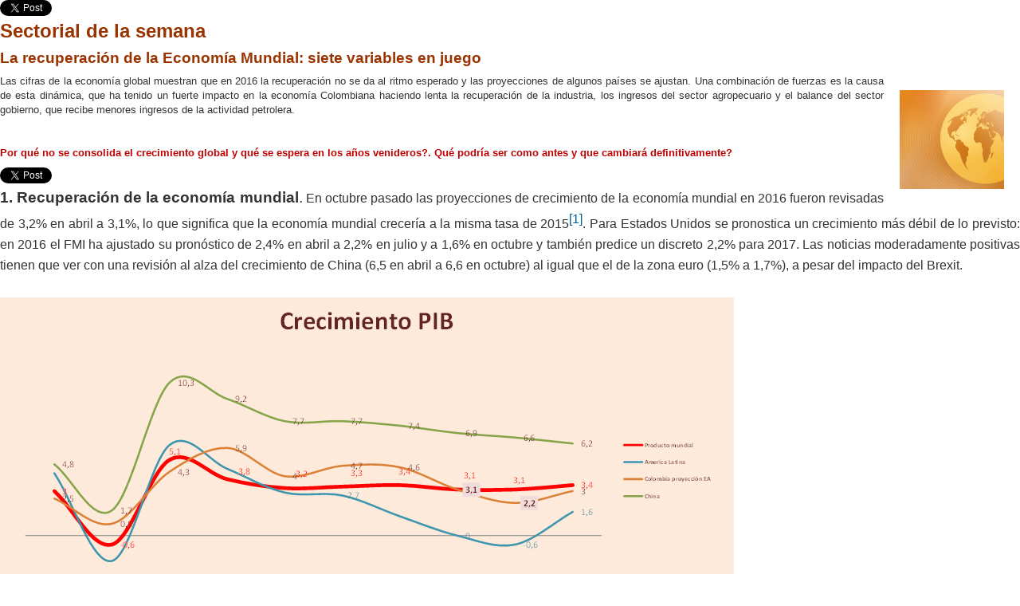

--- FILE ---
content_type: text/html; charset=utf-8
request_url: https://economiaaplicada.co/index.php/77-paises/861-ss0114/?tmpl=component
body_size: 12125
content:
<!DOCTYPE html>
<html lang="es-es" dir="ltr">
<head>
	<meta name="viewport" content="width=device-width, initial-scale=1, maximum-scale=1" />
	<meta charset="utf-8" />
	<base href="https://economiaaplicada.co/index.php/77-paises/861-ss0114/" />
	<meta name="keywords" content="sector de la construcción,
economia,
Flores,
plan de negocios,
pyme,
Café,
planes de negocio,
Plástico,
IPS,
Exportaciones,
Dane,
riesgos financieros,
Calzado,
TLC,
credito para negocio,
Sector,
programa de capacitacion,
Arroz,
Muebles,
simulador de credito,
noticias de economia,
noticia economica actual,
noticias economicas de colombia,
ratios financieros,
prestamos a pymes,
semana pyme,
prestamos para empresas,
noticia economica,
indicadores economicos,
noticias economicas de hoy,
analisis economico financiero,
informe comercial,
riesgo financiero,
informes financieros,
sistema pymes,
Edificaciones,
Bancolombia,
Licitación pública,
Análisis sectoriales,
Análisis del sector de,
Benchmarking sector de,
Cadena de valor del sector de,
Capacitación en el sector de,
Concentración económica,
Desarrollo de la industria,
Desarrollo de la industria de,
Diagnóstico sectorial,
Economías de escala,
Endeudamiento,
Estructura sectorial,
Integración vertical,
Internacionalización sector de,
Liquidez,
Negocios en el sector de,
Nichos de mercado,
Número de establecimiento,
Oportunidades de crecimiento,
Producción en toneladas de,
Proveedores del sector de,
Pyme de,
Recursos para el sector de,
Reporte sectorial,
Resultados del sector de,
TLC sector de,
Tamaño del sector de,
Tasa de cambio,
Utilidad neta,
Utilidad operacional,
segmentos del mercado de,
Sector Palma,
sector Aceites y grasas,
sector Agricola,
sector Agropecuario,
sector Arroz,
sector Aseo y cosméticos,
sector Autopartes,
sector Avícola,
sector Azúcar,
sector BPO,
sector Banano,
sector Café,
sector Comercio al por menor de alimentos,
sector Comrcio al por menor de electrodomesticos y bienes durables,
sector Concesionarios,
sector Estaciones de servicio,
sector Flores,
sector Ganadería,
sector Hierro y acero,
sector Immobiliario,
sector Infraestructura,
sector Inmobiliarias,
sector Lácteos,
sector Madera y muebles,
sector Maquinaria,
sector Moda,
sector Motos,
sector Panadería,
sector Papel,
sector Plásticos,
sector Quimicos,
sector Transporte,
sector Turismo,
economía aplicada,
equipos de infraestructura,
Empresas sector,
Mercado sector de,
cifras sector de,
resultados económicos,
riesgo sector de,
Cambio climático en sector,
empresas sector de,
Entidades sector de,
Estadísticas sector de,
Ventajas competitivas sector,
Actores sector de,
Area cultivada,
Inversión extranjera sector,
crédito sector de,
Mercado potencial sector,
Salvaguardias,
fuerzas competitivas sector,
DOFA sector de,
Empresas sector de,
Ventajas comparativas sector,
ventas sector de,
sector hortofrutícola,
sector atomotor,
ventas sector de,
industria cárnicos,
arancel sector,
sector alimentos,
sector ferretero,
sector Construcción,
sector Servicios empresariales,
sector pecuario,
informes sectoriales,
empresas sector,
Industria gráfica,
competencia empresas,
sector materiales de construcción,
sector servicios en campamento,
Mercado de reposición,
sector Molinero,
sector Minero,
Mercado sector,
sector farmacéutico colombia,
sector agropecuario,
impacto de la devaluación,
estudios de mercado colombia,
indicadores sector,
productividad sector,
sector transporte,
Análisis sectorial,
participación en el mercado,
inteligencia de mercados,
Política económica,
pib colombia 2014,
crecimiento pib colombia,
sector economico,
analisis de estados financieros,
sector retail,
conferencia en linea,
indicadores economicos de hoy,
informe financiero,
el sistema de salud en colombia,
informes de revisión a los principales sectores económicos,
proveedores de contenidos,
analisis financiero de una empresa,
clases de riesgos,
conferencia pymes,
aumentar competitividad conociendo mejor el entorno,
indicadores financieros,
que son los sectores economicos,
actividades economicas,
conferencias pymes,
Banco Agrario,
tipos de riesgos,
riesgo de mercado,
el estudio financiero,
que es la reforma a la salud,
capacitacion para empresarios,
sectores empresariales,
noticias actuales de economia,
sector solidario,
Estudios previos,
Empresas exportadoras de Colombia,
Estudio de mercado,
Innpulsa estudios de mercado,
Innpulsa mipyme,
Compañías de seguros para pyme,
Análisis de mercado,
Análisis de la demanda,
Oferta del bien o servicio,
Estudio de mercado precio techo,
Análisis técnico y económico,
Departamento de capacitación banco,
Departamento de desarrollo y formación Banco,
Oficina de Capacitación Banco,
Programa de capacitación Banco,
Estudio de Precios del mercado,
Análisis del mercado,
Precios del mercado,
Condiciones del mercado,
Las 100 empresas,
Las 1000 empresas,
Las 5000 empresas,
Resultados financieros 2013,
Indicadores financieros 2013,
Indicadores financieros sector infraestructura,
Calificación de riesgo,
Estudio sectorial,
Informe sectorial,
TLC con Corea,
TLC con Estados Unidos,
Las empresas del sector,
Las ventas del sector crecieron,
Indicadores financieros sector de infraestructura,
cifras financieras 2013,
Cifras financieras empresas colombia,
El sector creció en el primer semestre,
En 2013 el sector creció,
Proyección de crecimiento sector 2014,
crecimiento sectorial 2013,
Actividad Económica,
analisis de riesgos financieros,
analisis estados financieros,
consolidacion de estados financieros,
consumo aparente,
cuestionario para estudio de mercado,
ejemplo de investigacion de mercados,
estudio de mercado de,
estudio de mercado inmobiliario,
estudios de mercado online,
interpretacion de estados financieros,
realizar estudio de mercado,
riesgo de credito,
tipos de mercado en marketing,
estudios de mercado sector,
Alimentos y Bebidas,
Almacenes cacharrerías y misceláneos,
Banano,
Caracterización del sector,
Combustibles y lubricantes,
Comercio consumo masivo,
Comercio de repuestos,
Conservas Aliños y Salsas,
Contratistas ingeniería,
Distribuidores Mayoristas,
Empresas de servicios publicos,
Factores claves de éxito,
Fatores críticos de riesgo,
Ferretería Materiales de construcción y maquinaria,
Ganadería y Porcicultura,
Imprentas y Edición,
Industrias básicas de hierro y acero,
Manufactura consumo final,
Manufactura insumos,
Maquinaria eléctrica no eléctrica,
Molinería Panadería y Pasabocas,
Obras infraestructura,
Operadores de servicios públicos,
Papel y Cartón,
Productos farmacéuticos,
Productos lácteos,
Productos metálicos sin maquinaria,
Servicios a Empresas,
Servicios no financieros,
Situación del sector,
Tendencias del sector,
Transporte terrestre,
Vestidos y Otras confecciones,
Vestuario Textiles y Calzado,
Banco de Bogotá,
Bancoldex,
Economía Aplicada,
Innpulsa,
Programa de Transformación Productiva,
Censo de obras,
Indicador de obras civiles,
Indice de precios al consumidor,
Indice de precios al productor,
Muestra de comercio al por menor,
Muestra de servicios,
Muestra mensual manufacturera,
Estudios de mercado Innpulsa,
analisis del sector de tumaco del cacao,
procesos de una empresa de muebles,
análisis de las pymes,
canales de venta de una empresa,
tendencia de ventas por zonas o territorios,
Sector Económico de las Empresas que producen y comercializan,
cotización para realizar unas encuestas a nivel nacional,
importancia del sector ferretero,
cifras del comportamiento de cafe,
informacion de consumo,
Situación de la economía en Colombia,
Situación del sector de la construcción,
consumo de,
en que lugares se cultiva,
producción total anual de banano,
analisis del sector,
noticias mas recieentes del tema en infraestructura en colombia,
demanda de bodegas en el sector de,
oferta de bodegas en el sector de,
precios de bodegas en el sector de,
coyuntura económica,
Financiación,
Encuestas,
elaboración de contenidos económicos,
Canales de venta del,
Competitividad del sector de,
Consumo de,
Exportaciones de,
Ferias del sector de,
Principales empresas de,
Principales productos de,
Balanza comercial del sector,
Barreras a la Entrada,
Cifras del sector de,
Comercio exterior de,
Competencia en el sector de,
Debilidades del sector de,
Demanda de,
Distribución geográfica del mercado,
Estrategia del sector de,
Estudios de mercado,
Fortalezas del sector de,
Industria B2B,
Inversión en el sector de,
Mapa de riesgos en el sector de,
Mercado exportador de,
Mercados regionales,
Oferta de,
Oportundades del sector de,
Participación en el mercado de,
Pequeñas y medianas empresas de,
Plan de trabajo,
Política económica de,
Políticas públicas,
Principales productos del sector de,
Producción por regiones,
Productiviada de,
Proyecciones de crecimiento,
Proyecciones en el sector de,
Resultados financieros,
Riesgos del sector,
Tendencias de la industria,
Tendencias del consumo de,
Valor agregado en el sector de,
Ventajas competitivas del sector,
Análisis Sectorial,
Productividad Regional y Sectorial en Colombia,
Situación Inmobiliaria Colombia,
analisis sectoriales colombia,
Estudios del mercado sobre Mercado de,
Estudios del mercado sobre Oportunidades de inversión,
Estudios del mercado sobre PIB,
Estudios del mercado sobre Política industrial,
Estudios del mercado sobre Precios,
Estudios del mercado sobre Producción local,
Estudios del mercado sobre Segmentos de ventas,
Estudios del mercado sobre Tamaño del mercado,
Estudios del mercado sobre Tasa de cambio,
Estudios del mercado sobre Tasa de interes,
Estudios del mercado sobre Utlidades de,
Estudios del mercado sobre Valor del mercado de,
Estudios del mercado sobre Ventas de,
Cúantas empresas hay en el sector de,
Estudios del mercado sobre Acceso al mercado,
Estudios del mercado sobre Estrategia sectorial,
Estudios del mercado sobre Estrategias sectoriales,
Aseguramiento sector,
Análisis financiero,
Tamaño de empresa,
Sector costa,
Segmentación,
encuestas sector de,
Mercados internacionales,
Análisis econométrico,
Análisis comercio exterior,
 mercado regional,
Análisis estadístico,
Sector región,
Pymes en sector de,
ventas regiones,
Cluster sector de,
Estadísticas sector del,
Análisis económico,
Amenazas del sector,
principales rasgos del mercado,
Informe de coyuntura cambio climático,
cómo afectará la coyuntura económica los próximos años,
artículos economía del mercado,
decisiones de las empresas importantes,
actual coyuntura de mercado,
Concentración y segmentación de los mercados,
revista sobre economía del mercado,
segmentacion y coyuntura de mercados,
ayuda pymes,
ayuda a las pymes,
ayuda para pymes,
banca pyme,
financieras para pymes,
Ley mipyme,
Ley 905 mipymes,
pymes 2014,
Sectores pyme,
Segmento pyme,
consumo pyme,
pymes en colombia,
Pymes alto crecimiento,
servicios para pymes,
Mipymes,
segmento pyme,
pyme en colombia,
productos pyme,
servidores pymes,
financiación pyme,
Segmento Pyme,
cuenta pyme,
cliente pyme,
trabajo en pymes,
servicios pymes,
Riesgo crediticio,
costo de arroz,
Rentabilidad,
Plan de negocio,
Distribución,
PIB,
Economía,
Costos,
cómo conocer mejor a mis clientes,
Canales de venta del,
Consumo de,
Coyuntura económica,
Devaluación,
Exportaciones de,
Ferias del sector de,
Importaciones de,
Mercado de,
Oportunidades de inversión,
Principales empresas de,
Principales productos de,
Utlidades de,
Valor del mercado de,
Ventas de,
Acceso al mercado,
Amenazas del sector de,
Balanza comercial del sector,
Barreras a la Entrada,
Benchmarking sector de,
Cadena de valor del sector de,
Canales de distribución,
Capacitación en el sector de,
Cifras del sector de,
Comercio exterior de,
Competencia en el sector de,
Competitividad del sector,
Concentración económica,
Debilidades del sector de,
Demanda de,
Desarrollo de la industria,
Desarrollo de la industria de,
Diagnóstico sectorial,
Endeudamiento,
Estrategia del sector de,
Estrategia sectorial,
Estrategias sectoriales,
Estructura de costos,
Estructura sectorial,
Estudios de mercado,
Fortalezas del sector de,
Industria B2B,
Integración vertical,
Internacionalización sector de,
Inversión en el sector de,
Liquidez,
Mercado exportador de,
Mercados regionales,
Negocios en el sector de,
Nichos de mercado,
Número de establecimiento,
Oferta de,
Oportunidades de crecimiento,
Participación en el mercado de,
Pequeñas y medianas empresas de,
Plan de trabajo,
Política económica de,
Política industrial,
Políticas públicas,
Principales productos del sector de,
Producción en toneladas de,
Producción local,
Producción por regiones,
Protección arancelaria en el sector de,
Proveedores del sector de,
Proyecciones de crecimiento,
Proyecciones en el sector de,
Pyme de,
Recursos para el sector de,
Rendimiento por hectárea en el sector de,
Reporte sectorial,
Resultados del sector de,
Resultados financieros,
Riesgos del sector,
Salvaguardias en el sector de,
Segmentos de ventas,
TLC sector de,
Tamaño del mercado,
Tamaño del sector de,
Tasa de cambio,
Tasa de interés,
Tendencias de la industria,
Tendencias del consumo de,
Tratados de libre comercio sector de,
Utilidad neta,
Utilidad operacional,
Valor agregado en el sector de,
Valor de las ventas sector de,
Ventajas comparativas del sector,
Ventajas competitivas del sector,
Ventajas competitivas sector de,
segmentos del mercado de,
estadísticas del sector,
revista economía aplciada,
Sector autopartes,
Inversión extranjera sector,
Estadísticas del sector,
Distribución del mercado,
Desempeño empresarial,
Análisis de Cluster,
Ebitda sector,
Estructura del mercado,
Segmento Pyme,
prospectiva económica,
Riesgo sectorial,
Empresas pyme,
Exportaciones sector,
Factores de éxito,
Financiación sector de,
Mapa de riesgos sector,
cambio climático sector,
Gremio sector,
Mercado interno,
Análisis de riesgo,
Segmentos de mercado,
Mipymes,
Empresas del sector,
Ley 1429,
Barreras a la entrada,
empresas de alto crecimiento,
contenidos economía,
Georeferenciación,
Análisis sectorial,
Estudios sectoriales,
Margen operativo,
Accionario,
Número empresas,
Mercado de valores,
Oportunidades de negocio,
Retorno de inversión,
Ganancias,
Financiamiento empresas,
Mercado potencial,
Ganacias,
estudios de mercados regionales,
estudios economicos regionales,
mercados regionales,
Cosecha,
Ferias del sector de,
Mercado de,
Oportunidades de inversión,
Principales productos de,
Valor del mercado de,
Acceso al mercado,
Barreras a la Entrada,
Canales de distribución,
Estructura sectorial,
Producción local,
Proyecciones de crecimiento,
Resultados financieros,
sector arroz,
Mercado de arroz,
Costos de producción,
Empresas arroceras,
Riesgos sector arroz,
Ventas de arroz,
Insumos arroz,
Importaciones de arroz,
Estadísticas arroz,
Principales empresas sector arroz,
Banco Agrario,
Producción de arroz en colombia,
Consumo de arroz,
Cosecha de arroz,
Maquinaria arroz,
Industria arrocera,
precios arroz,
Toneladas arroz,
Oferta y demanda de arroz,
Hectáreas cultivadas,
Exportaciones de arroz,
Contrabando de arroz,
Arroceros,
Fertilizantes arroz,
rendimiento cultivo arroz,
cultivo del arroz,
principale productos de la republica de corea,
infraestructura,
CCI,
ministerio de transporte de colombia,
invias,
Oportunidades de inversión,
Infraestructura Colombia,
invias colombia,
ministerio del transporte,
ANI,
licencias ambientales,
pavimento,
CCI,
concretos,
mapa ruta del sol,
cementeras,
Constructoras,
infrestructura,
concreteras,
inversiones en infraestructura,
infraestructura de colombia,
Autopistas de la prosperidad,
ejecución obras,
Inversión en infraestructura Colombia,
infraestructura de carreteras,
red primaria,
despachos de cemento,
informe infraestructura,
servicios infraestructura,
ministra de transporte,
Invías,
pymes infraestructura,
Autopistas de la prosperidad,
cifras infraestructura,
presupuesto infraestructura,
Pliegos concesiones,
vías de colombia,
estudios infraestructura,
Construcciones el condor,
estructuración proyectos,
Red terciaria,
concesiones de cuarta generación,
Troncales y transversales Colombia,
ministerio de transporte,
Ruta del Sol,
Concesiones 4g,
empresas infraestructura,
infraestructura vial,
Licitación 4g,
Kilómetros de vías,
Solarte,
Conexión pacífico,
Servicios de arquitectura e ingeniería,
autopartes,
pipe,
pyme,
autopartes bogota,
DOFA,
devaluación,
ANDI,
sector automotriz colombia 2013,
sector automotriz en colombia,
exportaciones colombianas de vehículos,
Comercio de autopartes,
Planta de producción,
Producción de autopartes,
Fabricantes de autopartes,
Líneas de ensamblaje,
Parque automotor,
Partes eléctricas,
Sistema interior y exterior,
Atrículos sobre Equipo eléctrico e instalaciones,
Atrículos sobre Equipos de control y herramientas,
Atrículos sobre Iluminación y cableado principal de batería,
Atrículos sobre Maquinaria robótica,
Atrículos sobre Motores en dos tres cuatro tiempos,
Atrículos sobre Motores y lubricación,
Atrículos sobre Productos terminado listo para ensamblar,
Atrículos sobre Ruedas llantas y neumáticos,
Atrículos sobre Sub ensamble de motor,
Atrículos sobre Subconjuntos de cableado y equipamento,
Atrículos sobre Subonjuntos partes y piezas,
Atrículos sobre Transmisión y cajas de velocidad,
Atrículos sobre Válvulas hidráulicas,
Atrículos sobre alquiler equipos para autopartes,
Atrículos sobre el sector automotor,
Comercio de autopartes,
Funciones integradas en puertas,
Sector automotriz Ensamblaje de vehículos,
Sector autopartes,
Industria de autopartes,
autopartes Colombia,
informe autopartes,
importadores de autopartes,
Demanda Autopartes,
ensambladoras,
seguros autopartes,
parque automotor,
Asopartes,
exportaciones colombianas de autopartes,
Empresas de autopartes,
segmento pyme,
exportaciones de autopartes,
empleo en autopartes,
industria autopartes,
Crecimiento autopartes,
ensamblaje de vehículos,
situación autopartes,
crecimiento autopartes,
producción autopartes,
tasas de interés,
fabricación autopartes,
Mercado de autopartes,
Autopartistas,
Programa de transformación productiva,
ventas de autopartes,
medidas del gobierno,
Negocios autopartes,
Oferta autopartes,
política industrial,
contrabando de autopartes,
ejemplos de nichos de mercado,
mercado,
exportaciones,
fortalezas y debilidades,
Innpulsa,
nichos de mercado deseados,
tipos de mercado,
mercado de exportacion,
precios de exportación,
nichos de mercados,
TAMAÑO DE LA EMPRESA,
procesos de las concesiones 4G,
Innpulsa Colombia,
nicho de mercado,
volúmenes y precios de exportación de frutas y pulpas,
define nicho de mercado,
segmentacion de mercado,
informe financiero sobre el balance general,
nicho de mercado concepto,
un nicho de mercado,
nicho del mercado,
Unidad de desarrollo e innovación,
Análisis general de la industria,
Definición del mercado,
Estrategia de participación en el mercado,
Industria local,
Objetivos de mercado,
Posicionamiento en el mercado,
Principales competidores,
entorno del negocio,
tamaño del mercado de las revistas deportivas en Colombia,
tendencias demográficas,
identificacion de nichos de mercado,
nicho de mercados,
nichos del mercado,
potencial de mercado del producto o del servicio,
estado financiero de,
exportacion de productos,
principales productos de antioquia" />
	<meta name="rights" content="Contenido original, derechos reservados" />
	<meta name="og:image" content="https://economiaaplicada.co/images/Documentos/Noticias/Noticia400.png" />
	<meta name="og:title" content="La recuperación de la Economía Mundial: siete variables en juego ss" />
	<meta name="og:description" content=" 1. Recuperaci&amp;oacute;n de la econom&amp;iacute;a mundial. En octubre pasado las proyecciones de crecimiento de la econom&amp;iacute;a mundial en 2016 fueron revisadas de 3,2% en abril a 3,1%, lo que significa que la econom&amp;iacute;a mundial crecer&amp;iacute;a a la misma tasa de 2015[1]. Para Estados Unidos se ..." />
	<meta name="author" content="Super User" />
	<meta name="metatitle" content="La recuperación de la Economía Mundial: siete variables en juego" />
	<meta name="description" content="Las cifras de la economía global muestran que e" />
	<meta name="generator" content="Joomla! - Open Source Content Management" />
	<title>La recuperación de la Economía Mundial: siete variables en juego</title>
	<link href="/templates/protostar/favicon.ico" rel="shortcut icon" type="image/vnd.microsoft.icon" />
	<link href="https://economiaaplicada.co/plugins/content/fastsocialshare/style/style.css" rel="stylesheet" />
	<link href="/media/system/css/modal.css?4e8790652bde434998e2f5e5de3ec552" rel="stylesheet" />
	<link href="/media/com_attachments/css/attachments_hide.css" rel="stylesheet" />
	<link href="/media/com_attachments/css/attachments_list.css" rel="stylesheet" />
	<link href="/media/plg_system_jcepro/site/css/content.min.css?fe2b19f2ee347603dcb1ee4916167c1f" rel="stylesheet" />
	<link href="/media/plg_system_jmootips/css/jmootips.css" rel="stylesheet" />
	<link href="/templates/protostar/css/template.css?4e8790652bde434998e2f5e5de3ec552" rel="stylesheet" />
	<style>
#scrollToTop {
	cursor: pointer;
	font-size: 0.9em;
	position: fixed;
	text-align: center;
	z-index: 9999;
	-webkit-transition: background-color 0.2s ease-in-out;
	-moz-transition: background-color 0.2s ease-in-out;
	-ms-transition: background-color 0.2s ease-in-out;
	-o-transition: background-color 0.2s ease-in-out;
	transition: background-color 0.2s ease-in-out;

	background: #fffb0f;
	color: #000000;
	border-radius: 3px;
	padding-left: 12px;
	padding-right: 12px;
	padding-top: 12px;
	padding-bottom: 12px;
	right: 20px; bottom: 20px;
}

#scrollToTop:hover {
	background: #0088cc;
	color: #ffffff;
}

#scrollToTop > img {
	display: block;
	margin: 0 auto;
}</style>
	<script type="application/json" class="joomla-script-options new">{"csrf.token":"12475f724973f4eea63ebf60164e81a8","system.paths":{"root":"","base":""}}</script>
	<script src="/media/jui/js/jquery.min.js?4e8790652bde434998e2f5e5de3ec552"></script>
	<script src="/media/jui/js/jquery-noconflict.js?4e8790652bde434998e2f5e5de3ec552"></script>
	<script src="/media/jui/js/jquery-migrate.min.js?4e8790652bde434998e2f5e5de3ec552"></script>
	<script src="/media/plg_system_sl_scrolltotop/js/scrolltotop_jq.js"></script>
	<script src="/media/system/js/mootools-core.js?4e8790652bde434998e2f5e5de3ec552"></script>
	<script src="/media/system/js/core.js?4e8790652bde434998e2f5e5de3ec552"></script>
	<script src="/media/system/js/mootools-more.js?4e8790652bde434998e2f5e5de3ec552"></script>
	<script src="/media/system/js/modal.js?4e8790652bde434998e2f5e5de3ec552"></script>
	<script src="/media/com_attachments/js/attachments_refresh.js"></script>
	<script src="/media/system/js/caption.js?4e8790652bde434998e2f5e5de3ec552"></script>
	<script src="/media/jui/js/bootstrap.min.js?4e8790652bde434998e2f5e5de3ec552"></script>
	<script src="/media/plg_system_jmootips/js/mootools-core.js"></script>
	<script src="/media/plg_system_jmootips/js/mootools-more-jmootips.js"></script>
	<script src="/media/plg_system_jmootips/js/jmootips.min.js"></script>
	<script src="/templates/protostar/js/template.js?4e8790652bde434998e2f5e5de3ec552"></script>
	<!--[if lt IE 9]><script src="/media/jui/js/html5.js?4e8790652bde434998e2f5e5de3ec552"></script><![endif]-->
	<script>
jQuery(document).ready(function() {
	jQuery(document.body).SLScrollToTop({
		'image':		'',
		'text':			'Subir',
		'title':		'',
		'className':	'scrollToTop',
		'duration':		500
	});
});
		jQuery(function($) {
			SqueezeBox.initialize({});
			initSqueezeBox();
			$(document).on('subform-row-add', initSqueezeBox);

			function initSqueezeBox(event, container)
			{
				SqueezeBox.assign($(container || document).find('a.modal').get(), {
					parse: 'rel'
				});
			}
		});

		window.jModalClose = function () {
			SqueezeBox.close();
		};

		// Add extra modal close functionality for tinyMCE-based editors
		document.onreadystatechange = function () {
			if (document.readyState == 'interactive' && typeof tinyMCE != 'undefined' && tinyMCE)
			{
				if (typeof window.jModalClose_no_tinyMCE === 'undefined')
				{
					window.jModalClose_no_tinyMCE = typeof(jModalClose) == 'function'  ?  jModalClose  :  false;

					jModalClose = function () {
						if (window.jModalClose_no_tinyMCE) window.jModalClose_no_tinyMCE.apply(this, arguments);
						tinyMCE.activeEditor.windowManager.close();
					};
				}

				if (typeof window.SqueezeBoxClose_no_tinyMCE === 'undefined')
				{
					if (typeof(SqueezeBox) == 'undefined')  SqueezeBox = {};
					window.SqueezeBoxClose_no_tinyMCE = typeof(SqueezeBox.close) == 'function'  ?  SqueezeBox.close  :  false;

					SqueezeBox.close = function () {
						if (window.SqueezeBoxClose_no_tinyMCE)  window.SqueezeBoxClose_no_tinyMCE.apply(this, arguments);
						tinyMCE.activeEditor.windowManager.close();
					};
				}
			}
		};
		jQuery(window).on('load',  function() {
				new JCaption('img.caption');
			});</script>


<!-- BEGIN Advanced Google Analytics - http://deconf.com/advanced-google-analytics-joomla/ -->


<script type="text/javascript">
var _gaq = _gaq || [];
_gaq.push(['_setAccount', 'UA-49717678-1'], ['_gat._anonymizeIp'], ['_setCustomVar',1,'author','Super User',3], ['_setCustomVar',2,'categories','Paises',3], ['_setCustomVar',3,'year','2016',3], ['_setCustomVar',4,'user-type','guest',3], ['_trackPageview']);

(function() {
var ga = document.createElement('script'); ga.type = 'text/javascript'; ga.async = true;
ga.src = ('https:' == document.location.protocol ? 'https://ssl' : 'http://www') + '.google-analytics.com/ga.js';
var s = document.getElementsByTagName('script')[0]; s.parentNode.insertBefore(ga, s);
})();

</script>
<!-- END Advanced Google Analytics -->


</head>
<body class="contentpane modal">
	<div id="system-message-container">
	</div>

	<style></style><script></script><div class="item-page" itemscope itemtype="https://schema.org/Article">
	<meta itemprop="inLanguage" content="es-ES" />
	
		
						
		
	
	
		
								<div itemprop="articleBody">
		<div class="fastsocialshare_container">						<div class="fastsocialshare-share-tw">
						<a href="https://twitter.com/share" class="twitter-share-button" data-text="La recuperaci&oacute;n de la Econom&iacute;a Mundial: siete variables en juego" data-count="horizontal" data-via="" data-url="https://economiaaplicada.co/index.php/77-paises/861-ss0114" data-lang="es">Tweet</a>
						</div>
						<script>
							var loadAsyncDeferredTwitter =  function() {
	            						var d = document;
	            						var s = 'script';
	            						var id = 'twitter-wjs';
					            		var js,fjs=d.getElementsByTagName(s)[0],p=/^http:/.test(d.location)?'http':'https';if(!d.getElementById(id)){
						        		js=d.createElement(s);js.id=id;js.src=p+'://platform.twitter.com/widgets.js';fjs.parentNode.insertBefore(js,fjs);}
					        		}
						
							if (window.addEventListener)
								window.addEventListener("load", loadAsyncDeferredTwitter, false);
							else if (window.attachEvent)
								window.attachEvent("onload", loadAsyncDeferredTwitter);
							else
								window.onload = loadAsyncDeferredTwitter;
						</script>						<div class="fastsocialshare-share-gone">
						<script type="text/javascript">
							 window.___gcfg = {
						        lang: 'es'
						      };
							var loadAsyncDeferredGooglePlus =  function() {
								var po = document.createElement('script'); 
								po.type = 'text/javascript'; 
								po.async = true;
								po.src = 'https://apis.google.com/js/plusone.js';
								po.innerHTML =  {lang: 'es'};
								var s = document.getElementsByTagName('script')[0]; 
								s.parentNode.insertBefore(po, s);
							};
			
							 if (window.addEventListener)
							  window.addEventListener("load", loadAsyncDeferredGooglePlus, false);
							else if (window.attachEvent)
							  window.attachEvent("onload", loadAsyncDeferredGooglePlus);
							else
							  window.onload = loadAsyncDeferredGooglePlus;
						</script>
						
						
						</div>						<div class="fastsocialshare-share-lin">
						<script type="text/javascript">
							var loadAsyncDeferredLinkedin =  function() {
								var po = document.createElement('script');
								po.type = 'text/javascript';
								po.async = true;
								po.src = 'https://platform.linkedin.com/in.js';
								po.innerHTML = 'lang: es_ES';
								var s = document.getElementsByTagName('script')[0];
								s.parentNode.insertBefore(po, s);
							};
		
							 if (window.addEventListener)
							  window.addEventListener("load", loadAsyncDeferredLinkedin, false);
							else if (window.attachEvent)
							  window.attachEvent("onload", loadAsyncDeferredLinkedin);
							else
							  window.onload = loadAsyncDeferredLinkedin;
						</script>
						<script type="in/share" data-url="https://economiaaplicada.co/index.php/77-paises/861-ss0114" data-counter="right"></script>
						</div><div class="fastsocialshare_clearer"></div></div><p style="color: #000000; font-family: 'Times New Roman'; font-size: medium; line-height: normal;"><span style="color: #993300; font-size: 18pt;"><strong><span style="font-family: arial,helvetica,sans-serif;">Sectorial de la semana</span></strong></span></p>
<p style="color: #000000; font-family: 'Times New Roman'; font-size: medium; line-height: normal;"><span style="font-size: 14pt; color: #993300;"><strong><span style="line-height: 107%; font-family: Arial,sans-serif;"><strong><span style="line-height: 107%; font-family: 'Arial','sans-serif';"><strong><span style="font-family: arial,helvetica,sans-serif;"><strong><span style="line-height: 115%; font-family: 'Arial','sans-serif';">La recuperaci&oacute;n de la Econom&iacute;a Mundial: siete variables en juego</span></strong></span></strong></span></strong></span></strong></span></p>
<p style="color: #000000; font-family: 'Times New Roman'; font-size: medium; line-height: normal;"><img src="/images/Documentos/Noticias/Noticia399.jpg" alt="Noticia399" width="131" height="88" style="margin: 20px; float: right;" /></p>
<p style="text-align: justify;"><span style="font-size: 10pt; line-height: 115%; font-family: 'Arial','sans-serif';">Las cifras de la econom&iacute;a global muestran que en 2016 la recuperaci&oacute;n no se da al ritmo esperado y las proyecciones de algunos pa&iacute;ses se ajustan. Una combinaci&oacute;n de fuerzas es la causa de esta din&aacute;mica, que ha tenido un fuerte impacto en la econom&iacute;a Colombiana haciendo lenta la recuperaci&oacute;n de la industria, los ingresos del sector agropecuario y el balance del sector gobierno, que recibe menores ingresos de la actividad petrolera.&nbsp;</span></p>
<p>&nbsp;</p>
<p><span style="font-size: 10pt;"><strong><span style="line-height: 115%; font-family: 'Arial','sans-serif'; color: #c00000;">Por qu&eacute; no se consolida el crecimiento global y qu&eacute; se espera en los a&ntilde;os venideros?. Qu&eacute; podr&iacute;a ser como antes y que cambiar&aacute; definitivamente?</span></strong></span></p>
<p><div class="fastsocialshare_container">						<div class="fastsocialshare-share-tw">
						<a href="https://twitter.com/share" class="twitter-share-button" data-text="La recuperaci&oacute;n de la Econom&iacute;a Mundial: siete variables en juego ss" data-count="horizontal" data-via="" data-url="https://economiaaplicada.co/index.php?id=" data-lang="es">Tweet</a>
						</div>
						<script>
							var loadAsyncDeferredTwitter =  function() {
	            						var d = document;
	            						var s = 'script';
	            						var id = 'twitter-wjs';
					            		var js,fjs=d.getElementsByTagName(s)[0],p=/^http:/.test(d.location)?'http':'https';if(!d.getElementById(id)){
						        		js=d.createElement(s);js.id=id;js.src=p+'://platform.twitter.com/widgets.js';fjs.parentNode.insertBefore(js,fjs);}
					        		}
						
							if (window.addEventListener)
								window.addEventListener("load", loadAsyncDeferredTwitter, false);
							else if (window.attachEvent)
								window.attachEvent("onload", loadAsyncDeferredTwitter);
							else
								window.onload = loadAsyncDeferredTwitter;
						</script>						<div class="fastsocialshare-share-gone">
						<script type="text/javascript">
							 window.___gcfg = {
						        lang: 'es'
						      };
							var loadAsyncDeferredGooglePlus =  function() {
								var po = document.createElement('script'); 
								po.type = 'text/javascript'; 
								po.async = true;
								po.src = 'https://apis.google.com/js/plusone.js';
								po.innerHTML =  {lang: 'es'};
								var s = document.getElementsByTagName('script')[0]; 
								s.parentNode.insertBefore(po, s);
							};
			
							 if (window.addEventListener)
							  window.addEventListener("load", loadAsyncDeferredGooglePlus, false);
							else if (window.attachEvent)
							  window.attachEvent("onload", loadAsyncDeferredGooglePlus);
							else
							  window.onload = loadAsyncDeferredGooglePlus;
						</script>
						
						
						</div>						<div class="fastsocialshare-share-lin">
						<script type="text/javascript">
							var loadAsyncDeferredLinkedin =  function() {
								var po = document.createElement('script');
								po.type = 'text/javascript';
								po.async = true;
								po.src = 'https://platform.linkedin.com/in.js';
								po.innerHTML = 'lang: es_ES';
								var s = document.getElementsByTagName('script')[0];
								s.parentNode.insertBefore(po, s);
							};
		
							 if (window.addEventListener)
							  window.addEventListener("load", loadAsyncDeferredLinkedin, false);
							else if (window.attachEvent)
							  window.attachEvent("onload", loadAsyncDeferredLinkedin);
							else
							  window.onload = loadAsyncDeferredLinkedin;
						</script>
						<script type="in/share" data-url="https://economiaaplicada.co/index.php?id=" data-counter="right"></script>
						</div><div class="fastsocialshare_clearer"></div></div> <p style="margin-top: 0cm; margin-right: 0cm; margin-bottom: 0.0001pt; text-align: justify; line-height: 18.75pt; background: white none repeat scroll 0% 0%;"><strong><span style="font-size: 14pt; font-family: 'Arial','sans-serif';">1. Recuperaci&oacute;n de la econom&iacute;a mundial</span></strong><span style="font-size: 14pt; font-family: 'Arial','sans-serif';">.</span><span style="font-family: 'Arial','sans-serif';"><span style="font-size: 12pt;"> En octubre pasado las proyecciones de crecimiento de la econom&iacute;a mundial en 2016 fueron revisadas de 3,2% en abril a 3,1%, lo que significa que la econom&iacute;a mundial crecer&iacute;a a la misma tasa de 2015<a href="#ftn1" id="ftnref1" style="vertical-align: super;" name="_ftnref1">[1]</a>. Para Estados Unidos se pronostica un crecimiento m&aacute;s d&eacute;bil de lo previsto: en 2016 el FMI ha ajustado su pron&oacute;stico de 2,4% en abril a 2,2% en julio y a 1,6% en octubre y tambi&eacute;n predice un discreto 2,2% para 2017.&nbsp;Las noticias moderadamente positivas tienen que ver con una revisi&oacute;n al alza del crecimiento de China (6,5 en abril a 6,6 en octubre) al igual que el de la zona euro (1,5% a 1,7%), a pesar del impacto del Brexit.</span> </span></p>
<p>&nbsp;</p>
<p><img src="/images/Documentos/Noticias/Noticia400.png" alt="Noticia400" /></p>
<p style="margin-top: 0cm; margin-right: 0cm; margin-bottom: 0.0001pt; text-align: justify; line-height: 18.75pt; background: white none repeat scroll 0% 0%;"><span style="font-size: 10pt; font-family: 'Arial','sans-serif';">Fuente: Proyecciones EA y FM</span><span style="font-size: 11pt; font-family: 'Calibri','sans-serif';">I</span></p>
<p>&nbsp;</p>
<p style="margin-top: 0cm; margin-right: 0cm; margin-bottom: 0.0001pt; text-align: justify; line-height: 18.75pt; background: white none repeat scroll 0% 0%;"><span style="font-family: 'Arial','sans-serif'; font-size: 12pt;">Colombia ha sentido el menor crecimiento de Estados Unidos, pues despu&eacute;s de un buen desempe&ntilde;o exportador hacia este destino en 2015, en 2016 las exportaciones totales a Estados Unidos se reducen 5,8%<a href="#ftn2" id="ftnref2" style="vertical-align: super;" name="_ftnref2">[2]</a> registrando crecimiento en productos como pl&aacute;sticos, veh&iacute;culos, maquinaria el&eacute;ctrica, productos met&aacute;licos y frutas, pero descensos fuertes en textiles, confecciones, az&uacute;car, caf&eacute; y combustibles, entre otros.</span></p>
<p>&nbsp;</p>
<p style="text-align: justify;"><strong><span style="font-size: 14pt; line-height: 115%; font-family: 'Arial','sans-serif';">2. El sector financiero. </span></strong><span style="font-size: 12pt; line-height: 115%; font-family: 'Arial','sans-serif';">La existencia de proyectos de inversi&oacute;n y tasas de inter&eacute;s atractivas son la base de la din&aacute;mica del sector financiero. La reducci&oacute;n de la inversi&oacute;n global y los bajos intereses que reinan desde la crisis de 2008 para impulsar el crecimiento de la econom&iacute;a mundial, tienen impacto en los balances de algunos de los grandes bancos. El FMI ha llamado la atenci&oacute;n en el caso del sistema bancario europeo, en particular de varias instituciones como el Deutsche Bank, el HSBC y el Credit Suisse, bancos que de acuerdo con el FMI de sufrir dificultades severas pondr&iacute;an en riesgo el sistema financiero global<a href="#ftn3" id="ftnref3" style="vertical-align: super;" name="_ftnref3">[3]</a>. </span></p>
<p>&nbsp;</p>
<p style="text-align: justify;"><strong><span style="font-size: 14pt; line-height: 115%; font-family: 'Arial','sans-serif';">3. China</span></strong><span style="font-size: 14pt; line-height: 115%; font-family: 'Arial','sans-serif';">. </span><span style="font-size: 12pt; line-height: 115%; font-family: 'Arial','sans-serif';">La recuperaci&oacute;n mundial despu&eacute;s de la crisis de 2008 se dio por cuenta del destacado crecimiento de la econom&iacute;a china. Desde 2015 se observa que este pa&iacute;s ajusta su demanda de importaciones a un ritmo mucho mayor que el de sus exportaciones. Por el momento las proyecciones de crecimiento mejoraron en octubre pasado y las importaciones registran ca&iacute;das menos fuertes, lo que podr&iacute;a ser una se&ntilde;al de mejora. </span></p>
<p>&nbsp;</p>
<p style="text-align: justify;"><strong><span style="font-size: 14pt; line-height: 115%; font-family: 'Arial','sans-serif';">4. Comercio mundial</span></strong><span style="font-size: 14pt; line-height: 115%; font-family: 'Arial','sans-serif';">. </span><span style="font-size: 12pt; line-height: 115%; font-family: 'Arial','sans-serif';">La revisi&oacute;n de las cifras de comercio mundial dej&oacute; en 2015 muy pocos sectores exportadores en crecimiento, una tendencia que ha continuado en 2016. La organizaci&oacute;n mundial de comercio se&ntilde;ala: &ldquo;El comercio mundial crecer&aacute; m&aacute;s despacio de lo previsto en 2016 y aumentar&aacute; tan solo un 1,7%, cifra muy por debajo del 2,8% de la previsi&oacute;n de abril, seg&uacute;n las estimaciones m&aacute;s recientes de la OMC. Las previsiones para 2017 tambi&eacute;n se han revisado a la baja y ahora se espera que el comercio crezca entre el 1,8% y el 3,1%, frente al 3,6% estimado anteriormente. Si el crecimiento del PIB mundial se sit&uacute;a en un 2,2% en 2016, como est&aacute; previsto, el ritmo de crecimiento del comercio y la producci&oacute;n este a&ntilde;o ser&iacute;a el m&aacute;s lento desde la crisis financiera de 2009&rdquo;<a href="#ftn4" id="ftnref4" style="vertical-align: super;" name="_ftnref4"><sup><sup>[4]</sup></sup></a>.</span></p>
<p style="text-align: justify;"><span style="font-size: 12pt; line-height: 115%; font-family: 'Arial','sans-serif';">La reducci&oacute;n del comercio mundial implica que muchas econom&iacute;as producir&aacute;n bienes m&aacute;s costosos para sus ciudadanos, en perjuicio del ingreso real de quienes los consumen.</span></p>
<p style="text-align: justify;"><span style="font-size: 12pt; line-height: 115%; font-family: 'Arial','sans-serif';">A la baja demanda mundial se suma la fuerte devaluaci&oacute;n que han registrado las econom&iacute;as del mundo en respuesta al cambio anunciado m&aacute;s no concreto en la pol&iacute;tica monetaria de Estados Unidos, que encarece las importaciones. </span></p>
<p style="text-align: justify;"><span style="font-size: 12pt; line-height: 115%; font-family: 'Arial','sans-serif';">Aunque deber&iacute;a promover las mayores exportaciones, por la baja demanda mundial nos hemos quedado con un efecto que no es positivo: el encarecimiento de las importaciones y mayores costos de materias primas en las industrias locales. </span></p>
<p>&nbsp;</p>
<p><span style="font-size: 12pt; line-height: 115%; font-family: 'Arial','sans-serif';"><strong><span style="font-size: 14pt; line-height: 115%; font-family: 'Arial','sans-serif';">5. Mercado petrolero</span></strong><span style="font-size: 14pt; line-height: 115%; font-family: 'Arial','sans-serif';">. </span><span style="font-size: 12pt; line-height: 115%; font-family: 'Arial','sans-serif';">Mientras el Barril de petr&oacute;leo Brent registr&oacute; hasta mediados de 2014 un valor en torno a los 100 d&oacute;lares, a partir de ese a&ntilde;o no ha podido superar la barrera de los 50 d&oacute;lares, una tendencia que podr&iacute;a consolidarse en el mediano plazo por cuenta del reingreso al mercado petrolero de Ir&aacute;n y la mayor capacidad instalada de Estados Unidos por cuenta de la tecnolog&iacute;a del Fracking. </span> <br clear="all" /></span></p>
<p>&nbsp;</p>
<p><img src="/images/Documentos/Noticias/Noticia401.png" alt="Noticia401" /></p>
<p style="text-align: justify;"><span style="font-size: 10pt; line-height: 115%; font-family: 'Arial','sans-serif';">Fuente: Indexmundi.</span></p>
<p>&nbsp;</p>
<p style="text-align: justify;"><strong><span style="font-size: 14pt; line-height: 115%; font-family: 'Arial','sans-serif';">6. Otras materias primas</span></strong><span style="font-size: 12pt; line-height: 115%; font-family: 'Arial','sans-serif';">. Las cifras de la FAO muestran una recuperaci&oacute;n en los precios de los alimentos desde principios del a&ntilde;o y que mejora mes a mes, una mejora que se observa en la carne, el az&uacute;car, los l&aacute;cteos y los aceites pero no a los cereales, que todav&iacute;a registran ca&iacute;das en precios. Otras fuentes estad&iacute;sticas tambi&eacute;n muestran recuperaci&oacute;n en los precios del caf&eacute; y de otras materias primas, lo que comenzar&iacute;a a enviar se&ntilde;ales de progreso en la demanda. En contraste, si bien el crecimiento de los precios del oro es se&ntilde;al de debilidad de la econom&iacute;a global, mientras se mantenga es un factor que favorece a la econom&iacute;a colombiana, pues representa el 4% de los ingresos de exportaci&oacute;n del pa&iacute;s. </span></p>
<p>&nbsp;</p>
<p style="text-align: justify;"><strong><span style="font-size: 14pt; line-height: 115%; font-family: 'Arial','sans-serif';">7. Socios comerciales</span></strong><span style="font-size: 14pt; line-height: 115%; font-family: 'Arial','sans-serif';">. </span><span style="font-size: 12pt; line-height: 115%; font-family: 'Arial','sans-serif';">De acuerdo con el Fondo Monetario Internacional, Am&eacute;rica Latina tocar&aacute; fondo en su desaceleraci&oacute;n en 2016 con una contracci&oacute;n de 0,6%, para pasar a un crecimiento positivo en 2017 del 1,6%. Aunque de todas formas pronostica un crecimiento potencial de mediano plazo en la regi&oacute;n m&aacute;s bajo, destaca que desde mediados de a&ntilde;o el mercado crediticio ha sido m&aacute;s favorable a los pa&iacute;ses de la regi&oacute;n. </span></p>
<p style="text-align: justify;"><span style="font-size: 12pt; line-height: 115%; font-family: 'Arial','sans-serif';">Ecuador, Per&uacute; y M&eacute;xico han registrado mejoras en su proyecci&oacute;n de crecimiento: M&eacute;xico y Per&uacute; cerrar&aacute;n el a&ntilde;o en positivo con crecimientos del 2,1% y 3,7% mientas Ecuador registrar&aacute; un descenso en su econom&iacute;a del 2,7%. Por el momento, el crecimiento positivo de Per&uacute; no beneficia a nuestras exportaciones pero se aspira que con su consolidaci&oacute;n en 2017 se logre registrar tasas positivas como las que muestran las ventas e M&eacute;xico.</span></p>
<p>&nbsp;</p>
<p><img src="/images/Documentos/Noticias/Noticia402.png" alt="Noticia402" /></p>
<p style="text-align: justify;"><span style="font-family: arial,helvetica,sans-serif; font-size: 12pt;">Se destaca la recuperaci&oacute;n de Brasil y Argentina. Brasil reportar&iacute;a crecimiento positivo en 2017 del 0,5% despu&eacute;s de registrar su econom&iacute;a un descenso en torno 3,3% en 2016, mientras Argentina caer&iacute;a 1,8 a un crecimiento del 2,7% en el a&ntilde;o.</span></p>
<p style="text-align: justify;"><span style="font-family: arial,helvetica,sans-serif; font-size: 12pt;">La econom&iacute;a global muestra se&ntilde;ales que son positivas pero insuficientes para impulsar el crecimiento econ&oacute;mico global, que sigue mes a mes a la espera de un cambio de tendencia definitivo. La recuperaci&oacute;n de los precios de las materias primas, el menos discreto crecimiento de la econom&iacute;a China y de Europa, el aumento del empleo en Estados Unidos aunque su proyecci&oacute;n de crecimiento sea menor, son factores positivos pero a&uacute;n insuficientes para generar un mayor impulso en la demanda global. Es necesario que la din&aacute;mica econ&oacute;mica global comience a reflejarse en el crecimiento del comercio y la demanda de importaciones de China, para consolidar la recuperaci&oacute;n de nuestros pa&iacute;ses.</span></p>
<hr style="text-align: left;" size="1" width="33%" />
<p><a href="#ftnref1" id="ftnref1" style="vertical-align: super;" name="ftn1">[1]</a> P<span style="font-size: 11pt;">ara 2017 la proyecci&oacute;n pas&oacute; de 3,5% a 3,4%.</span></p>
<p><a href="#ftnref2" id="ftnref2" style="vertical-align: super;" name="ftn2">[2]</a> Variaci&oacute;n a&ntilde;o corrido enero-agosto</p>
<p><a href="#ftnref3" id="ftnref3" style="vertical-align: super;" name="ftn3">[3]</a><a href="http://www.imf.org/es/News/Articles/2016/10/04/AM16NAGFSR100416?cmpid=TW&amp;hootPostID=9aa25e2a5ba53e50bc5333d7464a81ef" target="_blank">http://www.imf.org/es/News/Articles/2016/10/04/AM16NAGFSR100416?cmpid=TW&amp;hootPostID=9aa25e2a5ba53e50bc5333d7464a81ef</a></p>
<p><a href="#ftnref4" id="ftnref4" style="vertical-align: super;" name="ftn4">[4]</a> <a href="https://www.wto.org/spanish/news_s/pres16_s/pr779_s.htm" target="_blank">https://www.wto.org/spanish/news_s/pres16_s/pr779_s.htm</a></p> </p> <div class="attachmentsContainer">

<div class="attachmentsList" id="attachmentsList_com_content_default_861"></div>

</div>	</div>

	
							</div>

</body>
</html>


--- FILE ---
content_type: application/javascript
request_url: https://economiaaplicada.co/media/plg_system_jmootips/js/jmootips.min.js
body_size: 2816
content:
/**
 * ToolTips - show tooltips on hover (requires MooTools Javascript libraries)
 * 
 * @author Joachim Schmidt - joachim.schmidt@jschmidt-systemberatung.de
 * @copyright Copyright (C) 2013 Joachim Schmidt. All rights reserved.
 * @license GNU/GPL
 * 
 * change activity: september 17, 2022 first release
 * 
 * 15.08.2013: add support for area-tag (image map) 30.08.2013: change tip close
 * behaviour with parm/option "stickyHover" 16.01.2014: add support for mobile
 * and tablet devices 01.02.2014: recode position calculations for image-element
 * and area-element change layout of tip (45% from left - also see css) removed
 * fromLeft option 16.12.2014; force position to top (-1) if screensize is less
 * than 600px;
 */ function createTip(){new jmootips({container:null,focus:!1,hovered:".jmootipper",maxWidth:500,ToolTipClass:"jmootips",toolTipPosition:-1,autoPosition:1,showDelay:250,openOnClick:!1,sticky:!1,stickyHover:!1,fromTop:10,fromLeftRight:5,arrowFromTop:.4,arrowFromLeft:.45,closeMsg:"Close",loadingMsg:"Loading... please wait.",failMsg:"<b>Error:</b> Could not load content",duration:200,fadeDistance:50})}var jmootips=new Class({Implements:[Options],options:{container:null,hovered:".jmootipper",ToolTipClass:"jmootips",maxWidth:500,focus:!1,toolTipPosition:-1,autoPosition:1,showDelay:250,openOnClick:!1,sticky:!1,stickyHover:!0,fromTop:12,fromLeftRight:12,arrowFromTop:.4,arrowFromLeft:.45,closeMsg:"Close",loadingMsg:"Loading... please wait.",failMsg:"Error: Could not load content",duration:200,fadeDistance:50},initialize:function(t){this.setOptions(t||null),this.options.hovered&&(this.options.hovered&&(this.elements=$(this.options.container||document.body).getElements(this.options.hovered)),void 0==this.elements&&(this.elements=[]),this.currentElement=null,this.attach())},attach:function(){this.elements.each(function(t,i){var e=new Hash(JSON.decode(t.getProperty("data-jmootips")));if(e.include("visible",0),void 0!=e.sticky)var o=e.sticky;else var o=this.options.sticky;if(void 0!=e.width&&e.width,void 0==e.position&&(e.position=this.options.toolTipPosition),void 0==e.autoposition&&(e.autoposition=this.options.autoPosition),1==e.autoposition){var s=t.getPosition();t.getSize();var n=window.getScrollSize(),r=this.options.maxWidth;if(void 0==n&&(n.x=window.innerWidth,n.y=4096),n.x<r&&(r=n.x),void 0!=e.width)var a=parseInt(e.width)+parseInt(15),l=(parseInt(e.width)+parseInt(30))/2;switch(e.position){case 2:var h=a||r,p=n.x;break;case -2:var h=0,p=n.x-(a||r);break;case 1:var h=l||r/2,p=n.x-(l||r/2),c=0,d=n.y-r;break;case -1:var h=l||r/2,p=n.x-(l||r/2),c=r,d=n.y;break;default:var h=r/2,c=r/2;var_max_x=parseInt(n.x-r/2);var d=n.y-r/2}-2==e.position||2==e.position?(s.x<h&&s.x<p&&(e.position=-2),s.x>p&&s.x<h&&(e.position=2)):(s.y>c&&(e.position=1),s.y<d&&(e.position=-1),s.x<h&&(e.position=-2),s.x>p&&(e.position=2))}var v=this.createContainer(o,e.title,e.position);if(e.title&&v.title.set({html:e.title}),e.text&&v.message.set({text:e.text}),e.content&&(void 0!=e.width&&v.message.setStyle("width",e.width+"px"),v.message.set({html:$(e.content).get("html")})),e.ajax&&(v.message.setStyle("width",e.width+"px"),v.message.set({html:e.ajax_message||this.options.loadingMsg}),new Element("div",{class:"loading"}).inject(v.message)),v.container.store("properties",e),t.store("tip",v.container),$(document.body).adopt(v.container),t.removeProperties("title","data-jmootips"),this.isMobile()&&(e.openOnClick=!0,this.options.openOnClick=!0),e.openOnClick||this.options.openOnClick){if(!1!=e.openOnClick)var g=e.focus?"focus":"click";else var g=e.focus?"focus":"mouseenter"}else var g=e.focus?"focus":"mouseenter";var f=e.focus?"blur":"mouseleave";t.addEvent(g,(function(i){this.enter(i,t)}).bind(this)),v.container.addEvent(f,(function(t){this.leave(t,v.container)}).bind(this)),t.addEvent(f,(function(t){this.leave(t,v.container)}).bind(this)),(e.stickyHover||this.options.stickyHover)&&!(e.sticky||this.options.sticky)&&v.container.addEvent("mouseleave",this.hide.pass(v.container).bind(this)),(e.sticky||this.options.sticky)&&(!1!=e.sticky?v.close.addEvent("click",this.hide.pass(v.container).bind(this)):v.container.addEvent("mouseleave",this.hide.pass(v.container).bind(this)))},this)},enter:function(t,i){var e=i.retrieve("tip"),o=e.retrieve("properties");if(1!=o.visible||1!=o.loaded){var s=o.position;if(o.ajax&&!o.loaded){var n=this.options.failMsg,r=o.openOnClick||this.options.openOnClick;new Request.HTML({url:o.ajax,onSuccess:function(t,s,n){e.getElement(".message").set("html",n),o.set("loaded",1),o.set("visible",0),i.focus(),r?i.fireEvent("click"):i.fireEvent("mouseenter")},onFailure:function(t){n=n+" - Error "+t.status+" ("+t.statusText+"):<br /> "+o.ajax,e.getElement(".message").set("html",n),o.set("loaded",1),o.set("visible",0),r?i.fireEvent("click"):i.fireEvent("mouseenter")}}).get()}else o.set("loaded",1);var a=o.target?$(o.target):i,l=a.getCoordinates(),h=e.getCoordinates();if("a"==a.get("tag")&&a.getStyle("height").toInt()){var p=a.getStyle("height").toInt();(-2==s||2==s)&&(l.top=l.top+parseInt(p/2)-this.options.fromTop)}if("img"==a.get("tag")){var c=a.getProperty("src"),d=new Image;d.src=c,l.width=a.getProperty("width")||d.width;var p=a.getProperty("height")||d.height;null!=a.getProperty("width")&&null==a.getProperty("height")&&(p=parseInt(d.height*a.getProperty("width")/d.width)),null!=a.getProperty("height")&&null==a.getProperty("width")&&(l.width=parseInt(d.width*a.getProperty("height")/d.height)),(-2==s||2==s)&&(l.top=l.top+parseInt(p/2)-5)}if("area"==a.get("tag")){a.getProperty("shape");var v=a.getProperty("coords");v=v.split(","),l.width=parseInt(parseInt(v[2])-parseInt(v[0]))/2,l.right=l.left+parseInt(v[2]),l.left=l.left+parseInt(v[0]),l.height=parseInt(v[3])-parseInt(v[1]),-2==s||2==s?l.top=l.top+parseInt(v[1])+l.height/2-this.options.fromTop:l.top=l.top+parseInt(v[1])}if(this.fromTop=0,-1==s||1==s){-1==s?this.fromTop=l.top-this.options.fromTop-h.height:this.fromTop=l.top+this.options.fromTop+l.height;var g=this.fromTop+o.position*this.options.fadeDistance,f=l.left-10+parseInt(l.width/2)-parseInt(h.width*this.options.arrowFromLeft)}else{this.fromTop=l.top-4-parseInt(h.height*this.options.arrowFromTop);var g=this.fromTop+o.position*(this.options.fadeDistance/2);if(-2==s)var f=l.right+this.options.fromLeftRight;else var f=l.left-(h.width+this.options.fromLeftRight)}e.setStyles({top:g,left:f,visibility:"visible"}),o.set("leave",g),this.currentElement=e,this.timer=clearTimeout(this.timer),this.timer=this.show.delay(this.options.showDelay,this)}},leave:function(t,i){var e=i.retrieve("properties");if(null!=e){if((e.sticky||this.options.sticky)&&e.visible&&!1!==e.sticky)return;if((e.stickyHover||this.options.stickyHover)&&e.visible&&!1!==e.stickyHover){if(this.isHovered(t,i))return;this.hide(i)}this.hide(i)}},isHovered:function(t,i){var e=i.getCoordinates();return!!(t.page.x+20>e.left)&&!!(t.page.x-20<e.right)&&!!(t.page.y+20>e.top)&&!!(t.page.y-20<e.bottom)},hide:function(t){this.timer=clearTimeout(this.timer);var i=t.retrieve("properties");null!=i&&(t.morph({opacity:0,top:i.leave}),t.setStyles({visibility:"hidden","z-index":"-10000",opacity:0}),i.visible=0)},show:function(){this.currentElement.setStyles({display:"block",opacity:0,visibility:"visible","z-index":"10000"}),this.currentElement.morph({opacity:1,top:this.fromTop}),this.setVisible.delay(this.options.duration,this),this.setVisible()},setVisible:function(){this.currentElement.retrieve("properties").visible=1},isMobile:function(){var t=navigator.userAgent.toLowerCase();if(/(ipad|iphone|ipod|android|webos|cros|cromium)/i.test(t))return!0;var i=navigator.userAgent;return!!(/(Kindle|Silk|KFTT|KFOT|KFJWA|KFJWI|KFSOWI|KFTHWA|KFTHWI|KFAPWA|KFAPWI)/i.test(i)||navigator.userAgent.match(/Opera Mini/i)||navigator.userAgent.match(/IEMobile/i)||navigator.userAgent.match(/BlackBerry/i)||navigator.userAgent.match(/Android/i)||navigator.userAgent.match(/Mobile/i))},createContainer:function(t,i,e){var o=document.body.getStyle("direction"),s="0px";void 0!=o&&"rtl"==o&&(s=window.getSize().x/2+"px");var n=new Element("div").set({class:this.options.ToolTipClass,styles:{position:"absolute",top:"0",left:s,opacity:0,"z-index":"-10000",visibility:"hidden"},morph:{duration:this.options.duration,link:"cancel",transition:Fx.Transitions.Sine.easeOut}});if(i)var r=new Element("div",{class:"title"}).inject(n);if(t)var a=new Element("div",{class:"sticky_close",title:this.options.closeMsg}).inject(n);var l=new Element("div",{class:"message"});switch(n.adopt(l),e){case -1:var h="arrow_below";break;case 1:default:var h="arrow_above";break;case -2:var h="arrow_left";break;case 2:var h="arrow_right"}return new Element("div",{class:h}).inject(n,"top"),{container:n,title:r||null,message:l,close:a||null}}});